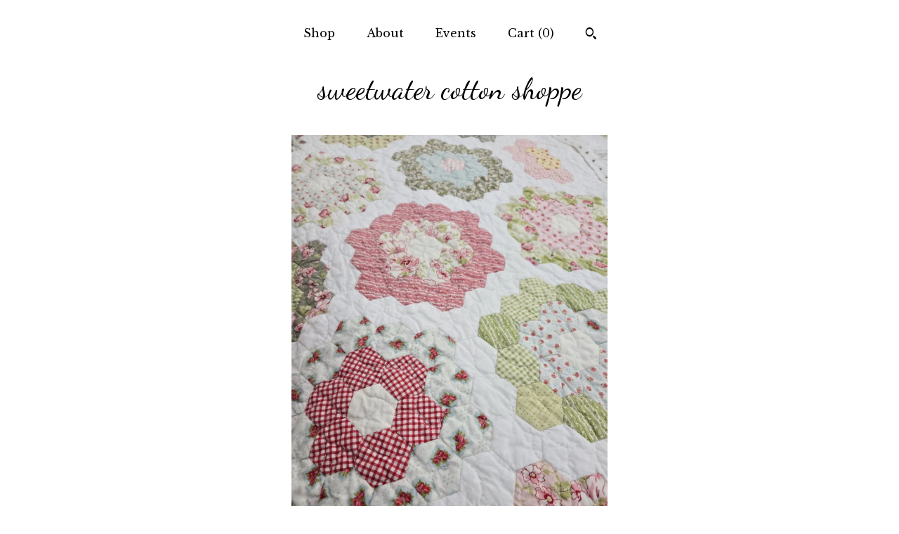

--- FILE ---
content_type: text/html; charset=UTF-8
request_url: https://www.sweetwatercottonshoppe.com/listing/116501004/hexagons-1-inch100-pieces-laser-cut
body_size: 18211
content:
<!DOCTYPE html>
<html prefix="og: http://ogp.me/ns#" lang="en">
    <head>
        <meta name="viewport" content="width=device-width, initial-scale=1, user-scalable=yes"/><meta property="content-type" content="text/html; charset=UTF-8" />
    <meta property="X-UA-Compatible" content="IE=edge" /><link rel="icon" href="https://i.etsystatic.com/6220443/r/isla/61781f/45095143/isla_75x75.45095143_ogxvomnl.jpg" type="image/x-icon" /><meta name="description" content="hexagons...1 inchThese papers are perfect for making the Grandmother's Flower Garden quilt.  Quilters pack a small kit and take them along on road trips, plane trips or even waiting rooms.I've included a few pictures of some current 1 inch hexie flowers that I'm working on.hexie1 pack has 100 paper" />

<meta property="og:url" content="https://www.sweetwatercottonshoppe.com//listing/116501004/hexagons-1-inch100-pieces-laser-cut" />
<meta property="og:type" content="product" />
<meta property="og:title" content="hexagons, 1 inch...100 pieces, laser cut" />
<meta property="og:description" content="hexagons...1 inchThese papers are perfect for making the Grandmother's Flower Garden quilt.  Quilters pack a small kit and take them along on road trips, plane trips or even waiting rooms.I've included a few pictures of some current 1 inch hexie flowers that I'm working on.hexie1 pack has 100 paper" />
<meta property="og:image" content="https://i.etsystatic.com/6220443/r/il/9d10ab/6393184967/il_fullxfull.6393184967_c123.jpg" />
<meta property="og:site_name" content="sweetwater cotton shoppe" />

<meta name="twitter:card" content="summary_large_image" />
<meta name="twitter:title" content="hexagons, 1 inch...100 pieces, laser cut" />
<meta name="twitter:description" content="hexagons...1 inchThese papers are perfect for making the Grandmother's Flower Garden quilt.  Quilters pack a small kit and take them along on road trips, plane trips or even waiting rooms.I've included a few pictures of some current 1 inch hexie flowers that I'm working on.hexie1 pack has 100 paper" />
<meta name="twitter:image" content="https://i.etsystatic.com/6220443/r/il/9d10ab/6393184967/il_fullxfull.6393184967_c123.jpg" />


    <meta name="p:domain_verify" content="3968d7fa4f8366f4b5349f6e9bf8106e"/><link rel="canonical" href="https://www.sweetwatercottonshoppe.com/listing/116501004/hexagons-1-inch100-pieces-laser-cut" /><meta name="facebook-domain-verification" content="68fcyef7pgh0vs5qvzkivwn0xydpay" /><script nonce="yHsv8Y+B573J1yP37Dbmweo3">
    !function(e){var r=e.__etsy_logging={};r.errorQueue=[],e.onerror=function(e,o,t,n,s){r.errorQueue.push([e,o,t,n,s])},r.firedEvents=[];r.perf={e:[],t:!1,MARK_MEASURE_PREFIX:"_etsy_mark_measure_",prefixMarkMeasure:function(e){return"_etsy_mark_measure_"+e}},e.PerformanceObserver&&(r.perf.o=new PerformanceObserver((function(e){r.perf.e=r.perf.e.concat(e.getEntries())})),r.perf.o.observe({entryTypes:["element","navigation","longtask","paint","mark","measure","resource","layout-shift"]}));var o=[];r.eventpipe={q:o,logEvent:function(e){o.push(e)},logEventImmediately:function(e){o.push(e)}};var t=!(Object.assign&&Object.values&&Object.fromEntries&&e.Promise&&Promise.prototype.finally&&e.NodeList&&NodeList.prototype.forEach),n=!!e.CefSharp||!!e.__pw_resume,s=!e.PerformanceObserver||!PerformanceObserver.supportedEntryTypes||0===PerformanceObserver.supportedEntryTypes.length,a=!e.navigator||!e.navigator.sendBeacon,p=t||n,u=[];t&&u.push("fp"),s&&u.push("fo"),a&&u.push("fb"),n&&u.push("fg"),r.bots={isBot:p,botCheck:u}}(window);
</script>
        <title>hexagons, 1 inch...100 pieces, laser cut</title>
    <link rel="stylesheet" href="https://www.etsy.com/ac/sasquatch/css/custom-shops/themes/mosaic/main.2ee84c9600b38b.css" type="text/css" />
        <style id="font-style-override">
    @import url(https://fonts.googleapis.com/css?family=Dancing+Script:400,700|Libre+Baskerville:400,700);

    body, .btn, button {
        font-family: 'Libre Baskerville';
    }

    h1, .h1, h2, .h2, h3, .h3, h4,
    .h4, h5, .h5, h6, .h6 {
        font-family: 'Dancing Script';
        font-weight: 700;
    }

    strong, .strong {
        font-weight: 700;
    }

    .primary-font {
        font-family: 'Dancing Script';
    }

    .secondary-font {
        font-family: 'Libre Baskerville';
    }

</style>
        <style id="theme-style-overrides"> .compact-header .nav-toggle .patty, .compact-header .nav-toggle:before, .compact-header .nav-toggle:after {  background: #000000; } .compact-header .nav-wrapper, .compact-header nav {  background: #FFFFFF; } body, .header .site-search .search {  background: #FFFFFF; } .header .site-search .search::after {  border-bottom-color: #FFFFFF; } body, a, .cart-trigger, .search-trigger, .reviews .anchor-destination {  color: #000000; } footer .heading:before {  background: #000000; } .listing-tabs .tab-selected {  border-bottom: 1px solid #FFFFFF; } strong, .shop-sections-nav-selected, .tab-triggers .tab-selected, .nav-item-selected, .nav-selected a, .eu-dispute-content a, .reviews.anchor a {  color: #ffe1e9; } .btn {  background: #ffe1e9;  border-color: #ffe1e9;  color: #000000; } .btn:hover {  background: #ffe1e9; } .listing-purchase-box .listing-title:after {  background: #000000; } .dot-indicators .slick-active button {  background: #ffe1e9;  border-color: #ffe1e9; } .dot-indicators button {  background: #000000; } .page-link.selected {  color: #ffe1e9;  font-weight: bold; } .listing-description a, .tab-content a, .shipping-locale a, .cart .cart-shipping-total a:hover {  color: #ffe1e9; } .post-divider {  background: #ffe1e9; } .post-date > * {  background: #FFFFFF; } .post-tags .post-tag {  background: #ffe1e9;  color: #000000; } .pattern-blog.post-page .related-links a, .btn-link {  background: #FFFFFF;  color: #000000; } .tab-content .eu-dispute-trigger-link {  color: #ffe1e9; } .announcement {  background: #ffe1e9;  color: #000000; } .module-event-item {  border-color: #ffe1e9; }</style>
        
    </head>
    <body class="cart-dropdown" data-nnc="3:1768516713:ef6IVI1OjATmKK7OS2AqrInDy24G:46c994d66a4f850e681e34ec8dbf4b1167fe40eff5d9463f942bb367c3aed310" itemscope itemtype="http://schema.org/LocalBusiness">
        
        <div class="content-wrapper">

    <header>
    <div class="full-header header centered-brand-nav-on-top">
        <div class="primary-nav">
            <ul class="nav">
                
<li>
    <a href="/shop" >
        Shop
    </a>
</li>
                
                
<li>
    <a href="/about" >
        About
    </a>
</li>
                
<li>
    <a href="/events" >
        Events
    </a>
</li>
                

                
                <li class="nav-cart">                
                    <a href="#" data-module="cart-trigger" class="cart-trigger">
                        Cart (<span data-ui="cart-count">0</span>)
                    </a>
                </li>
                
                    <li>
                            <div data-module="search-trigger" class="site-search">
        <button class="ss-etsy ss-search search-trigger" data-ui="search-trigger" aria-label="Search"></button>
        <form data-ui="search-bar" class="search" action="/search">
            <input name="q" type="text" placeholder="Search..." aria-label="Search">
            <input class="btn" type="submit" value="Go">
        </form>
    </div>
                    </li>
            </ul>
        </div>

        <div class="branding primary-font">

                <a href="/">
                        <div class="region region-global" data-region="global">
    <div class="module pages-module module-shop-name module-727858734832 " data-module="shop-name">
        <div class="module-inner" data-ui="module-inner">
            <span class="module-shop-name-text shop-name" data-ui="text" itemprop="name">
    sweetwater cotton shoppe
</span>
        </div>
    </div>
</div>
                </a>

        </div>
    </div>

    <div data-module="hamburger-nav" class="compact-header 
    title-only
    
            no-icon
            
        
    ">
    <div class="nav-wrapper">
        <div class="col-group">
            <div class="col-xs-12">
                <button aria-label="toggle navigation" class="nav-toggle" data-ui="toggle">
                    <div class="patty"></div>
                </button>

                <div class="cart-trigger-wrapper">
                    <button data-module="cart-trigger" class="ss-etsy ss-cart cart-trigger" aria-label="Cart">
                        <span class="cart-count" data-ui="cart-count">0</span>
                    </button>
                </div>

                <div class="branding primary-font">
                    
                     <h2 class="h2 logo"> 
                        
    <a href="/" class="logo-shop-name">
            <div class="region region-global" data-region="global">
    <div class="module pages-module module-shop-name module-727858734832 " data-module="shop-name">
        <div class="module-inner" data-ui="module-inner">
            <span class="module-shop-name-text shop-name" data-ui="text" itemprop="name">
    sweetwater cotton shoppe
</span>
        </div>
    </div>
</div>
    </a>

                     </h2> 
                    
                </div>
            </div>
        </div>
        <nav>
            <ul>
                    <li>
                        <form data-ui="search-bar" class="search" action="/search">
                            <div class="input-prepend-item">
                                <span class="ss-icon ss-search"></span>
                            </div>
                            <input name="q" type="search" aria-label="Search" placeholder="Search...">
                        </form>
                    </li>

                
<li>
    <a href="/shop" >
        Shop
    </a>
</li>
                
                
<li>
    <a href="/about" >
        About
    </a>
</li>
                
<li>
    <a href="/events" >
        Events
    </a>
</li>
                

                
                    
<li>
    <a href="/contact-us" >
        Contact Us
    </a>
</li>            </ul>
        </nav>
    </div>

    <div class="blocker" data-ui="toggle"></div>
</div>
</header>
    <div class="col-group">
        <div class="col-xs-12 col-md-6 col-centered">
                <div data-ui="gallery" data-module="listing-carousel" class="listing-carousel dot-indicators">
        <div data-ui="slides" class="listing-carousel-slides">
                <div data-ui="slide" class="listing-image">
                    <img data-ui="image" class="zoom-image  clickable " src="https://i.etsystatic.com/6220443/r/il/9d10ab/6393184967/il_fullxfull.6393184967_c123.jpg" width="1303" height="1738" />
                </div>
                <div data-ui="slide" class="listing-image">
                    <img data-ui="image" class="zoom-image  clickable " src="https://i.etsystatic.com/6220443/r/il/3e7306/849860838/il_fullxfull.849860838_dbcu.jpg" width="570" height="417" />
                </div>
                <div data-ui="slide" class="listing-image">
                    <img data-ui="image" class="zoom-image  clickable " src="https://i.etsystatic.com/6220443/r/il/8bf5c6/6344964934/il_fullxfull.6344964934_rxyg.jpg" width="3000" height="2250" />
                </div>
        </div>

        <div class="carousel-controls">
            <a href="#" aria-label="show previous listing image" data-ui="prev-arrow" class="ss-icon ss-navigateleft prev-arrow"></a>
            <span data-ui="carousel-dots" class="dots"></span>
            <a href="#" aria-label="show next listing image" data-ui="next-arrow" class="ss-icon ss-navigateright next-arrow"></a>
        </div>
    </div>
        </div>
        <div class="col-xs-12 col-md-8 col-centered">
            <div class="listing-purchase-box mb-xs-6" data-module="listing-purchase-box">
    <h1 class="listing-title">
    hexagons, 1 inch...100 pieces, laser cut
</h1><p class="listing-price">
    <span>
                <span data-ui="base-price">$5.00</span>

    </span>
</p>

    <img height="1" width="1" id="fb-view-content" data-title="hexagons, 1 inch...100 pieces, laser cut" style="display:none" src="https://www.facebook.com/tr?id=&amp;ev=ViewContent&amp;cd[currency]=USD&amp;cd[value]=5.00&amp;cd[content_name]=hexagons, 1 inch...100 pieces, laser cut"/>
                <div class="shipping-locale" data-module="shipping-trigger">
        <div class="shipping-locale-details " data-ui="shipping-locale-details">
            <span>Shipping to </span>
            <a href="#" data-ui="shipping-country">United States</a>:
            <span data-ui="free-shipping" class="hidden">Free</span>
            <span data-ui="shipping-cost">$5.99</span>
        </div>

    </div>
        <form data-ui="form">
    <div data-ui="variation-selects">
        <div class="custom-select" data-variation-select data-ui="custom-select" data-selected-prefix="hexie/template: " data-error-text="Please select an option">
    <div class="custom-select-label"><br></div>
    <div class="caret"></div>

    <select name="listing_variation_id">
        <option value="" selected>
            hexie/template
        </option>
        <option value="3622601674">
            5 packs ($25.00)
        </option>
        <option value="774551177">
            1 pack ($5.00)
        </option>
        <option value="1567716310">
            1 acrylic template ($8.00)
        </option>
        <option value="755770688">
            1 pack with template ($13.00)
        </option>
        <option value="755770690">
            2 packs ($10.00)
        </option>
        <option value="755770692">
            2 packs with tem ($18.00)
        </option>
        <option value="774551179">
            3 packs ($15.00)
        </option>
        <option value="774551181">
            3 packs with tem ($23.00)
        </option>
    </select>
</div>

<input name="quantity" type="hidden" value="1" />

<input name="offeringId" type="hidden" value="" />
    </div>


    <div class="error-message hidden" data-ui="error-message" data-cart-error-msg="There was a cart error." data-multiple-errors-msg="Please select from the available options" data-generic-error="There was an error changing your options. Please try again in a few minutes." data-zero-inventory-error-msg="Sorry, this item has sold."></div>


    <input type="hidden" name="quantity" value="1" />

    <div class="actions">
        <button type="submit" class="btn btn-primary"
                              data-ui="submit-button">
            <span data-ui="loading-indicator" class="spinner spinner-submit">
                <span>Loading</span>
            </span>

            <span>
                Add to cart
            </span>
        </button>
    </div>

    <input name="listingId" type="hidden" value="116501004" />
</form>

        <div class="reviews anchor">
        <a href="#reviews-module" data-ui="reviews-anchor" class="anchor-flex">
            <div class="stars" itemprop="aggregateRating" itemscope itemtype="http://schema.org/AggregateRating">
    <span itemprop="ratingValue">
        <div data-rating="1" class="rating lit">
            <span class="ss-star"></span>
        </div>
        <div data-rating="2" class="rating lit">
            <span class="ss-star"></span>
        </div>
        <div data-rating="3" class="rating lit">
            <span class="ss-star"></span>
        </div>
        <div data-rating="4" class="rating lit">

            <span class="ss-star"></span>
        </div>
        <div data-rating="5" class="rating lit">
            <span class="ss-star"></span>
        </div>
    </span>
</div>
            <h3 class="heading">(33)</h3>
        </a>
    </div>
</div>
                <div data-module="share" class="listing-share">
        <ul>
                <li>
                    <a href="#" aria-label="social media share for  facebook" data-url="//www.facebook.com/sharer.php?&u=https%3A%2F%2Fwww.sweetwatercottonshoppe.com%2F%2Flisting%2F116501004%2Fhexagons-1-inch100-pieces-laser-cut&t=hexagons%2C+1+inch...100+pieces%2C+laser+cut" data-ui="share-link" data-popup-height="400" data-popup-width="600">
                        <span class="ss-icon ss-facebook" ></span>
                    </a>
                </li>
                <li>
                    <a href="#" aria-label="social media share for  twitter" data-url="//twitter.com/intent/tweet?status=hexagons%2C+1+inch...100+pieces%2C+laser+cut+https%3A%2F%2Fwww.sweetwatercottonshoppe.com%2F%2Flisting%2F116501004%2Fhexagons-1-inch100-pieces-laser-cut" data-ui="share-link" data-popup-height="400" data-popup-width="600">
                        <span class="ss-icon ss-twitter" ></span>
                    </a>
                </li>
                <li>
                    <a href="#" aria-label="social media share for  pinterest" data-url="//www.pinterest.com/pin/create/button/?url=https%3A%2F%2Fwww.sweetwatercottonshoppe.com%2F%2Flisting%2F116501004%2Fhexagons-1-inch100-pieces-laser-cut&media=https%3A%2F%2Fi.etsystatic.com%2F6220443%2Fr%2Fil%2F9d10ab%2F6393184967%2Fil_fullxfull.6393184967_c123.jpg&description=hexagons%2C+1+inch...100+pieces%2C+laser+cut" data-ui="share-link" data-popup-height="600" data-popup-width="800">
                        <span class="ss-icon ss-pinterest" ></span>
                    </a>
                </li>
                <li>
                    <a href="#" data-module="convo-trigger" data-convo-trigger-location="purchase-box" class="" >
    Ask a question
</a>
                </li>
        </ul>
    </div>
                <div data-module="tabs" class="listing-tabs">
        <div class="col-wrapper">
            <div class="col-sm-12 col-md-4">
                <ul class="tab-triggers">
                    <li>
                        <a href="#" data-ui="tab-trigger" class="tab-selected">
                            Details
                            <span class="ss-icon ss-navigateright"></span>
                        </a>
                    </li>
                    <li>
                        <a href="#" data-ui="tab-trigger">
                            Shipping &amp; Policies
                            <span class="ss-icon ss-navigateright"></span>
                        </a>
                    </li>
                </ul>
            </div>
            <div class="col-sm-12 col-md-8">
                <div class="tab-contents">
                    <div data-ui="tab-content" class="tab-content">
                            <div data-module="listing-description">
        <p>
            hexagons...1 inch<br><br>These papers are perfect for making the Grandmother&#39;s Flower Garden quilt.  Quilters pack a small kit and take them along on road trips, plane trips or even waiting rooms.<br><br>I&#39;ve included a few pictures of some current 1 inch hexie flowers that I&#39;m working on.<br><br><br>hexie<br>1 pack has 100 papers<br><br>template<br>Acrylic template has a 3/8 inch seam allowance and a windowed center for ease when fussy cutting.<br><br><br>************<br><br>interested in the acrylic template?<br>decide how many packs of 100 papers you&#39;d like then choose that pack amount&quot;with tem(plate)&quot;<br><br>*************<br><br><br>***be aware...if you are purchasing options that do not  say &quot;with tem(plate)&quot; you are receiving papers ONLY.***<br><br>If you have any questions please convo me.<br><br>Thanks for stopping by sweetgirlstudio...enjoy!
        </p>
    </div>
                    </div>

                    <div data-ui="tab-content" class="tab-content tab-content-hidden">
                            <div class="structured-policy-page">
    <div class="structured-policies">
                <div class="structured-policy-section">
            <h3>Shipping from United States</h3>

<h4>Processing time</h4>
    <p>1-3 business days</p>

    <h4>Estimated shipping times</h4>

    <ul class="estimate-list">
                <li>
                    Australia : 3 - 5 business days
                </li>
                <li>
                    Canada : 3 - 5 business days
                </li>
                <li>
                    North America : 3 - 5 business days
                </li>
                <li>
                    Europe : 3 - 5 business days
                </li>
                <li>
                    Australia, New Zealand and Oceania : 3 - 5 business days
                </li>
                <li>
                    Asia Pacific : 3 - 5 business days
                </li>
                <li>
                    Latin America and the Caribbean : 3 - 5 business days
                </li>
                <li>
                    North Africa and the Middle East : 3 - 5 business days
                </li>
                <li>
                    Sub-Saharan Africa : 3 - 5 business days
                </li>
    </ul>
    <p>I'll do my best to meet these shipping estimates, but can't guarantee them. Actual delivery time will depend on the shipping method you choose.</p>

    <h4>Customs and import taxes</h4>
    <p>Buyers are responsible for any customs and import taxes that may apply. I'm not responsible for delays due to customs.</p>
</div>
        <div class="structured-policy-section">
    <h3>Payment Options</h3>
    <div class="b pb-xs-2 secure-options no-subheader">
        <span class="ss-etsy secure-lock ss-lock pr-xs-1"></span>Secure options
    </div>
    <ul class="payment-types">
        <li class="dc-icon-list">
            <span class="dc-payment-icon pi-visa"></span>
        </li>
        <li class="dc-icon-list">
            <span class="dc-payment-icon pi-mastercard"></span>
        </li>
        <li class="dc-icon-list">
            <span class="dc-payment-icon pi-amex"></span>
        </li>
        <li class="dc-icon-list">
            <span class="dc-payment-icon pi-discover"></span>
        </li>
        <li class="dc-icon-list">
            <span class="dc-payment-icon pi-paypal"></span>
        </li>
        <li class="dc-icon-list">
            <span class="dc-payment-icon pi-apple-pay"></span>
        </li>
        <li class="dc-icon-list">
            <span class="dc-payment-icon pi-sofort"></span>
        </li>
        <li class="dc-icon-list">
            <span class="dc-payment-icon pi-ideal"></span>
        </li>
        <li class="dc-icon-list text-gray-lighter text-smaller">
            <span class="dc-payment-icon pi-giftcard mr-xs-1"></span> <span class="text-smaller">Accepts Etsy gift cards </span>
        </li>
</ul>
</div>        <div class="structured-policy-section">
    <h3>Returns & Exchanges</h3>


        <h4>I gladly accept returns and exchanges</h4>
        <p>Just contact me within: 3 days of delivery</p>

        <p>Ship items back to me within: 7 days of delivery</p>


    <h4>I don't accept cancellations</h4>
    <p>But please contact me if you have any problems with your order.</p>

            <h4>The following items can't be returned or exchanged</h4>
            <p>Because of the nature of these items, unless they arrive damaged or defective, I can't accept returns for:</p>
            <ul class="bullet-points">
                        <li>Custom or personalized orders</li>
                        <li>Digital downloads</li>
                        <li>Items on sale</li>
            </ul>


</div>
        <div class="structured-policy-section">
    <h3>Privacy policy</h3>
    <p class="no-subheader">Information Collection<br />
<br />
To fulfill your order, certain information is required (which you authorized Etsy to provide to me), such as your name, email address, postal address, payment information (I cannot see card information), and the details of the product that you’re ordering. <br />
<br />
.<br />
<br />
I rely on a number of legal bases to collect, use, and share your information, including:<br />
<br />
*specific information is needed to fulfil your order, to settle any disputes, to provide customer support, and ensure delivery.<br />
At this time I do not have a newsletter/mailing list, so would not ask for consent to place you on it.<br />
<br />
*if necessary to comply with a legal obligation or court order or in connection with a legal claim.<br />
<br />
*providing and improving my services. <br />
<br />
*to comply with the Etsy Seller Policy and Terms of Use.<br />
<br />
<br />
Personal information will only be used to contact buyer in regards to order, ship order, follow-up to ensure delivery, settle any dispute, and/or tax purposes.<br />
<br />
.<br />
<br />
Information Sharing<br />
<br />
Etsy...to fulfil purchase.<br />
<br />
USPS...to ship item(s).<br />
<br />
Compliance with any and all laws.<br />
<br />
.<br />
<br />
Data Retention<br />
<br />
*Personal information will be retained to fulfill order.<br />
<br />
*Resolve any legal disputes<br />
<br />
*Tax purposes<br />
<br />
*Data will be held for up to 4 years.</p>
    <ul class="bullet-points">
    </ul>
</div>
            <div class="structured-policy-section structured-faqs">
        <h3>Frequently Asked Questions</h3>
                    <h4>Custom and personalized orders</h4>
                    <p>yes...we do! please read on for specifics<br />
<br />
-custom orders are non-returnable.<br />
<br />
-single fat quarters are $5 in-store so that will carry over to any fat quarters cut for a custom order.<br />
<br />
-please intend to purchase the custom order...we spend enormous amounts of time curating bundles and kits...if you are still on the fence take a beat and come back tomorrow when you are fresh-eyed and ready then reach out to us to pull a custom order.<br />
<br />
-please realize we have a storefront as well. some days we have retreaters, shop hops, or shop events that keep us from pulling and curating for you...please know...i haven't forgotten about you!</p>
                    <h4>shipping?</h4>
                    <p>shipping is via USPS ground advantage or priority.</p>
                    <h4>returns?</h4>
                    <p>in the event that a return has been agreed upon.<br />
if item(s) have been shipped, please return item(s) in original condition. this means that item should be able to be resellable without having to replace any part of it. <br />
Example...bundle is tied with ribbon and tag...it should be returned with ribbon and tag. <br />
refund will be for the price of the item(s) only (-a 25% restocking fee)...shipping will not be refunded.</p>
                    <h4>delayed or lost package?</h4>
                    <p>we cannot be held responsible for delayed, lost, stolen packages.  please check with your local post office first...they may have it.<br />
if the item has insurance i can put in a claim, and we can go from there.<br />
if there is a delivery issue...please contact Your Local Post Office.</p>
                    <h4>item availability?</h4>
                    <p>please keep in mind...we have a storefront...so we may have more or on occasion less than what you purchased.<br />
if we have more...it may be relisted immediately.<br />
if we have less...i will contact you via convo to see how you wish to proceed. if i do not hear back on or before the ship date, i will put through a cancelation.</p>
                    <h4>free shipping?</h4>
                    <p>in order to remain fair to our instore customers (some of which travel a distance to visit us)...we do not offer free shipping to our online customers.</p>
                    <h4>coupon codes, sales, discounts?</h4>
                    <p>as a rule we do not offer coupon codes, run sales, or have a quantity discount.<br />
(we run a cyber weekend sale...and have ran flash sales.)</p>
                    <h4>international shipping?</h4>
                    <p>international shipping is expensive and varies by country and weight of item(s) ordered. i have set shipping high to cover everyone. shipping overage will be refunded after item(s) have shipped.<br />
be aware...items will be shipped with tracking and possibly insurance just in case an item is lost in transit. if you opt to ship without we cannot be held responsible for lost packages.</p>
                    <h4>epp papers and acrylic templates?</h4>
                    <p>please be aware when purchasing papers and templates...that the template is only included in options that have the pack amount followed by a reference to the template...whether "+tem", "/tem", "+acrylic", etc.</p>
                    <h4>cannot download pdf</h4>
                    <p>please convo me if you are having issues with your PDF (i do not always see reviews...so they are not the best way to contact me). <br />
--pdfs cannot be downloaded to a mobile device<br />
--find the order that contains the pdfs then to the right there will be a "download files" button<br />
--if you are still unable to download...please convo me</p>
    </div>
    </div>
</div>
                    </div>
                </div>
            </div>
        </div>
    </div>
            <div data-module="reviews" class="reviews"
     data-offset="0" data-limit="5" data-shop-id="6220443" data-listing-id="116501004">
    <div class="review-header">
        <a class="anchor-destination" name="reviews-module">
            <h3 class="heading">Reviews (33)</h3>
        </a>
        <div class="review-average">
            <h3 class="heading">Average:</h3>
            <div class="stars" itemprop="aggregateRating" itemscope itemtype="http://schema.org/AggregateRating">
    <span itemprop="ratingValue">
        <div data-rating="1" class="rating lit">
            <span class="ss-star"></span>
        </div>
        <div data-rating="2" class="rating lit">
            <span class="ss-star"></span>
        </div>
        <div data-rating="3" class="rating lit">
            <span class="ss-star"></span>
        </div>
        <div data-rating="4" class="rating lit">

            <span class="ss-star"></span>
        </div>
        <div data-rating="5" class="rating lit">
            <span class="ss-star"></span>
        </div>
    </span>
</div>
        </div>
    </div>
    <div data-ui="review-list">
        <div  itemprop="review" itemscope itemtype="http://schema.org/Review" class="review" data-ui="review">
    <div class="col-group col-flush">
        <div class="col-xs-5 align-left">
            <div class="stars">
                <span itemprop="ratingValue">
                    <div data-rating="1" class="rating lit">
                        <span class="ss-star" title="Disappointed"></span>
                    </div>
                    <div data-rating="2" class="rating lit">
                        <span class="ss-star" title="Not a fan"></span>
                    </div>
                    <div data-rating="3" class="rating lit">
                        <span class="ss-star" title="It's okay"></span>
                    </div>
                    <div data-rating="4" class="rating lit">

                        <span class="ss-star" title="Like it"></span>
                    </div>
                    <div data-rating="5" class="rating lit">
                        <span class="ss-star" title="Love it"></span>
                    </div>
                </span>
            </div>
        </div>
        <div class="col-xs-7 align-right">
            <div itemprop="datePublished" content="">
                <p class="date"> Oct 8, 2025 </p>
            </div>
        </div>
    </div>
    <div class="appreciation-photo">
        <p itemprop="reviewBody" class="review-text">High quality and exactly what I wanted</p>
    </div>
    <div class="byline">
        <img src="https://i.etsystatic.com/site-assets/images/avatars/default_avatar.png?width=75" width="25" height="25" class="avatar-img" />
        <p itemprop="author" class="reviewer-name">Cindy Cecil</p>
    </div>
    <br/>
</div>
<div  itemprop="review" itemscope itemtype="http://schema.org/Review" class="review" data-ui="review">
    <div class="col-group col-flush">
        <div class="col-xs-5 align-left">
            <div class="stars">
                <span itemprop="ratingValue">
                    <div data-rating="1" class="rating lit">
                        <span class="ss-star" title="Disappointed"></span>
                    </div>
                    <div data-rating="2" class="rating lit">
                        <span class="ss-star" title="Not a fan"></span>
                    </div>
                    <div data-rating="3" class="rating lit">
                        <span class="ss-star" title="It's okay"></span>
                    </div>
                    <div data-rating="4" class="rating lit">

                        <span class="ss-star" title="Like it"></span>
                    </div>
                    <div data-rating="5" class="rating nolit">
                        <span class="ss-star" title="Love it"></span>
                    </div>
                </span>
            </div>
        </div>
        <div class="col-xs-7 align-right">
            <div itemprop="datePublished" content="">
                <p class="date"> Jul 22, 2025 </p>
            </div>
        </div>
    </div>
    <div class="appreciation-photo">
        <p itemprop="reviewBody" class="review-text">Beautiful fabric in easy-to-use shapes.</p>
    </div>
    <div class="byline">
        <img src="https://i.etsystatic.com/site-assets/images/avatars/default_avatar.png?width=75" width="25" height="25" class="avatar-img" />
        <p itemprop="author" class="reviewer-name">Elisa Rita Tischer</p>
    </div>
    <br/>
</div>
<div  itemprop="review" itemscope itemtype="http://schema.org/Review" class="review" data-ui="review">
    <div class="col-group col-flush">
        <div class="col-xs-5 align-left">
            <div class="stars">
                <span itemprop="ratingValue">
                    <div data-rating="1" class="rating lit">
                        <span class="ss-star" title="Disappointed"></span>
                    </div>
                    <div data-rating="2" class="rating lit">
                        <span class="ss-star" title="Not a fan"></span>
                    </div>
                    <div data-rating="3" class="rating lit">
                        <span class="ss-star" title="It's okay"></span>
                    </div>
                    <div data-rating="4" class="rating lit">

                        <span class="ss-star" title="Like it"></span>
                    </div>
                    <div data-rating="5" class="rating lit">
                        <span class="ss-star" title="Love it"></span>
                    </div>
                </span>
            </div>
        </div>
        <div class="col-xs-7 align-right">
            <div itemprop="datePublished" content="">
                <p class="date"> Jul 17, 2025 </p>
            </div>
        </div>
    </div>
    <div class="appreciation-photo">
        <p itemprop="reviewBody" class="review-text">A good product at a good price.</p>
    </div>
    <div class="byline">
        <img src="https://i.etsystatic.com/site-assets/images/avatars/default_avatar.png?width=75" width="25" height="25" class="avatar-img" />
        <p itemprop="author" class="reviewer-name">Elisa Rita Tischer</p>
    </div>
    <br/>
</div>
<div  itemprop="review" itemscope itemtype="http://schema.org/Review" class="review" data-ui="review">
    <div class="col-group col-flush">
        <div class="col-xs-5 align-left">
            <div class="stars">
                <span itemprop="ratingValue">
                    <div data-rating="1" class="rating lit">
                        <span class="ss-star" title="Disappointed"></span>
                    </div>
                    <div data-rating="2" class="rating lit">
                        <span class="ss-star" title="Not a fan"></span>
                    </div>
                    <div data-rating="3" class="rating lit">
                        <span class="ss-star" title="It's okay"></span>
                    </div>
                    <div data-rating="4" class="rating lit">

                        <span class="ss-star" title="Like it"></span>
                    </div>
                    <div data-rating="5" class="rating lit">
                        <span class="ss-star" title="Love it"></span>
                    </div>
                </span>
            </div>
        </div>
        <div class="col-xs-7 align-right">
            <div itemprop="datePublished" content="">
                <p class="date"> Aug 5, 2023 </p>
            </div>
        </div>
    </div>
    <div class="appreciation-photo">
        <p itemprop="reviewBody" class="review-text">Love those hexies!!!  The bonus for me is finding the template.  Going to have fun with that!!
Thanks again for the prompt shipping of my order.</p>
    </div>
    <div class="byline">
        <img src="https://i.etsystatic.com/site-assets/images/avatars/default_avatar.png?width=75" width="25" height="25" class="avatar-img" />
        <p itemprop="author" class="reviewer-name">Barbara</p>
    </div>
    <br/>
</div>
<div  itemprop="review" itemscope itemtype="http://schema.org/Review" class="review" data-ui="review">
    <div class="col-group col-flush">
        <div class="col-xs-5 align-left">
            <div class="stars">
                <span itemprop="ratingValue">
                    <div data-rating="1" class="rating lit">
                        <span class="ss-star" title="Disappointed"></span>
                    </div>
                    <div data-rating="2" class="rating lit">
                        <span class="ss-star" title="Not a fan"></span>
                    </div>
                    <div data-rating="3" class="rating lit">
                        <span class="ss-star" title="It's okay"></span>
                    </div>
                    <div data-rating="4" class="rating lit">

                        <span class="ss-star" title="Like it"></span>
                    </div>
                    <div data-rating="5" class="rating lit">
                        <span class="ss-star" title="Love it"></span>
                    </div>
                </span>
            </div>
        </div>
        <div class="col-xs-7 align-right">
            <div itemprop="datePublished" content="">
                <p class="date"> Jul 31, 2023 </p>
            </div>
        </div>
    </div>
    <div class="appreciation-photo">
        <p itemprop="reviewBody" class="review-text"></p>
    </div>
    <div class="byline">
        <img src="https://i.etsystatic.com/iusa/876138/78042662/iusa_75x75.78042662_kggl.jpg?version=0" width="25" height="25" class="avatar-img" />
        <p itemprop="author" class="reviewer-name">Donna</p>
    </div>
    <br/>
</div>
    </div>
        <a href="#reviews-module"><button aria-label="Prev" data-ui="prev-arrow" class="ss-icon ss-navigateleft prev-arrow btn-link disabled"></button></a>
        <a href="#reviews-module"><button aria-label="Next" data-ui="next-arrow" class="ss-icon ss-navigateright next-arrow btn-link"></button></a>
</div>
        </div>
    </div>

</div>

<footer data-module="footer" class="without-email-form">
        
    <div class="content-wrapper">
        <div class="col-group">
            <div class="col-xs-12 col-md-4">
                <div class="footer-section">
                    <h3 class="heading">
                        Navigate
                    </h3>
                    <nav>
                        <ul>
                            
<li>
    <a href="/shop" >
        Shop
    </a>
</li>
                            
                            
<li>
    <a href="/about" >
        About
    </a>
</li>
                            
<li>
    <a href="/events" >
        Events
    </a>
</li>
                            
                            
<li>
    <a href="/policy" >
        Shipping and Policies
    </a>
</li>
                            
<li>
    <a href="/contact-us" >
        Contact Us
    </a>
</li>
                            
                        </ul>
                    </nav>
                </div>
            </div>

            <div class="col-xs-12 col-md-4">
                <div class="footer-section">
                        <h3 class="heading">
                            Elsewhere
                        </h3>
                        <nav>
                            <ul>
                                    <li>
                                        <a href="http://sweetgirlstudio.wordpress.com/" target="_blank">
                                            Shop Blog
                                        </a>
                                    </li>
                                    <li>
                                        <a href="http://facebook.com/sweetgirlstudio/" target="_blank">
                                            Facebook
                                        </a>
                                    </li>
                                    <li>
                                        <a href="http://instagram.com/sweetgirlstudio" target="_blank">
                                            Instagram
                                        </a>
                                    </li>
                                    <li>
                                        <a href="http://pinterest.com/sweetgirlstudio" target="_blank">
                                            Pinterest
                                        </a>
                                    </li>
                                    <li>
                                        <a href="http://twitter.com/sweetgirlstudio" target="_blank">
                                            Twitter
                                        </a>
                                    </li>
                            </ul>
                        </nav>
                </div>
            </div>

            <div class="col-xs-12 col-md-4">
                <div class="footer-section footer-fine-print">
                        <h3 class="heading">
                            Fine Print
                        </h3>
                        <ul>
                            <li>
                                All rights reserved
                            </li>
                            <li class="break-long">
                                &copy; 2026 sweetwater cotton shoppe
                            </li>
                            <li class="footer-powered">
                                <a href="https://www.etsy.com/pattern?ref=sweetgirlstudio-pwrdby" target="_blank" data-no-preview-hijack>
    Powered by Etsy
</a>
                            </li>
                        </ul>
                    </div>
                </div>
            </div>
        </div>
    </div>
</footer>

    <div data-module="cart" class="cart" role="dialog">
        <div class="store-cart-container" data-ui="cart-box" tabindex="0">
            <div class="store-cart-box">
                <div class="cart-header">
                        <span class="item-count">0 items in your cart</span>
                    <button class="close-cart" data-ui="close-cart" aria-label="Close">Close</button>
                    <button class="close-cart-x-button" data-ui="close-cart" aria-label="Close"> <span class="close-cart-x-icon"></span> </button>
                </div>

                <div class="cart-content clearfix" data-ui="cart-content">
                        <div class="cart-empty">
                            <h3>Keep shopping! :)</h3>
                        </div>
                </div>

            </div>
        </div>
    </div>
 <div class="impressum-form-container">
    <div class="impressum impressum-form" data-ui="impressum">
        <div class="inner-container">
            <div class="impressum-header">
                <h3>Legal imprint</h3>
                <div class="impressum-content" data-ui="impressum-content"></div>
            </div>
             <div class="impressum-close-btn form-button-container">
                <button class="btn" data-ui="impressum-close-btn">
                    <span class="btn-text">Close</span>
                </button>
            </div>
        </div>
    </div>
</div>
    <div data-ui="zoom" data-module="zoom" class="zoom-listing-carousel dot-indicators">
        <div data-ui="zoom-flag" class="zoom-flag"></div>
        <div class="zoom-share">
            <div data-module="share">
                <span class="share-text"> Share </span>
                    <a class="ss-icon" aria-label="social media share for  facebook" data-url="//www.facebook.com/sharer.php?&u=https%3A%2F%2Fwww.sweetwatercottonshoppe.com%2F%2Flisting%2F116501004%2Fhexagons-1-inch100-pieces-laser-cut&t=hexagons%2C+1+inch...100+pieces%2C+laser+cut" target="_blank" data-ui="share-link" data-popup-height="400" data-popup-width="600">
                        <span class="ss-icon ss-facebook"></span>
                    </a>
                    <a class="ss-icon" aria-label="social media share for  twitter" data-url="//twitter.com/intent/tweet?status=hexagons%2C+1+inch...100+pieces%2C+laser+cut+https%3A%2F%2Fwww.sweetwatercottonshoppe.com%2F%2Flisting%2F116501004%2Fhexagons-1-inch100-pieces-laser-cut" target="_blank" data-ui="share-link" data-popup-height="400" data-popup-width="600">
                        <span class="ss-icon ss-twitter"></span>
                    </a>
                    <a class="ss-icon" aria-label="social media share for  pinterest" data-url="//www.pinterest.com/pin/create/button/?url=https%3A%2F%2Fwww.sweetwatercottonshoppe.com%2F%2Flisting%2F116501004%2Fhexagons-1-inch100-pieces-laser-cut&media=https%3A%2F%2Fi.etsystatic.com%2F6220443%2Fr%2Fil%2F9d10ab%2F6393184967%2Fil_fullxfull.6393184967_c123.jpg&description=hexagons%2C+1+inch...100+pieces%2C+laser+cut" target="_blank" data-ui="share-link" data-popup-height="600" data-popup-width="800">
                        <span class="ss-icon ss-pinterest"></span>
                    </a>
            </div>
        </div>
        <div data-ui="slides" class="listing-carousel-slides"></div>

        <div data-ui="prev-arrow" class="prev-arrow-radius click-radius">
            <button href="#" aria-label="show previous listing image" class="ss-icon ss-navigateleft prev arrow zoom-icon"></button>
        </div>
        <div data-ui="next-arrow" class="next-arrow-radius click-radius">
            <button href="#" aria-label="show next listing image" class="ss-icon ss-navigateright next arrow zoom-icon"></button>
        </div>
        <span data-ui="carousel-dots" class="dots"></span>
    </div>

<div class="shipping-form-container hidden" data-ui="shipping-modal">
    <div class="shipping-form-overlay" data-ui="shipping-form-overlay"></div>
    <div class="shipping-form">
        <div class="shipping-form-header">
            <span class="shipping-form-title">Get Shipping Cost</span>
            <button class="shipping-form-close" data-ui="close-shipping-form">Close</button>
        </div>
        <form data-ui="shipping-calculator-form">
    <div class="shipping-form-content">
        <div class="error hidden" data-ui="shipping-problem" >
            <p>There was a problem calculating your shipping. Please try again.</p>
        </div>
        <div class="custom-select shipping-calculator-custom-select" data-ui="custom-select">
            <div class="custom-select-label">Choose Country</div>
            <div class="caret"></div>
            <select aria-label=Choose Country name="country_id" data-ui="shipping-country">
                <option disabled selected>Choose Country</option>
                <option disabled>----------</option>
                    <option value="AU">Australia</option>
                    <option value="NZ">New Zealand</option>
                    <option value="US"selected>United States</option>
            </select>
        </div>
        <div class="postal-code-container hidden" data-ui="shipping-postal-code-container">
            <label>Zip or Postal Code</label>
            <div class="error hidden" data-ui="postal-code-error" >
                <p>Please Enter a Valid Zip or Postal Code</p>
            </div>
            <input name="postal_code" class="postal-code-input" type="text" data-ui="shipping-postal-code" />
        </div>
            <input name="listing_id" type="hidden" value="116501004" data-ui="listing-id"/>
    </div>
    <div class="shipping-form-footer">
        <div class="shipping-form-button-container">
            <button class="btn btn-primary" data-ui="submit-button">
                <span class="btn-text">Update</span>
            </button>
        </div>
    </div>
</form>
    </div>
</div>
        
        <script nonce="yHsv8Y+B573J1yP37Dbmweo3">
    window.Etsy = window.Etsy || {};
    window.Etsy.Context = {"page_guid":"1015a61ac964.a3bd2b6eef3c33b9e807.00","clientlogger":{"is_enabled":true,"endpoint":"\/clientlog","logs_per_page":6,"id":"EuMrC51GwhQyghqnfNHlejRREj68","digest":"e63622ad1b49898b58c79a37bc8ac1bec445b5ee","enabled_features":["info","warn","error","basic","uncaught"]}};
</script>

<script nonce="yHsv8Y+B573J1yP37Dbmweo3">
    __webpack_public_path__ = "https://www.etsy.com/ac/evergreenVendor/js/en-US/"
</script>
    <script src="https://www.etsy.com/ac/evergreenVendor/js/en-US/vendor_bundle.1e397356b19ae5cf6c49.js" nonce="yHsv8Y+B573J1yP37Dbmweo3" defer></script>
    <script src="https://www.etsy.com/paula/v3/polyfill.min.js?etsy-v=v5&flags=gated&features=AbortController%2CDOMTokenList.prototype.@@iterator%2CDOMTokenList.prototype.forEach%2CIntersectionObserver%2CIntersectionObserverEntry%2CNodeList.prototype.@@iterator%2CNodeList.prototype.forEach%2CObject.preventExtensions%2CString.prototype.anchor%2CString.raw%2Cdefault%2Ces2015%2Ces2016%2Ces2017%2Ces2018%2Ces2019%2Ces2020%2Ces2021%2Ces2022%2Cfetch%2CgetComputedStyle%2CmatchMedia%2Cperformance.now" nonce="yHsv8Y+B573J1yP37Dbmweo3" defer></script>
    <script src="https://www.etsy.com/ac/evergreenVendor/js/en-US/custom-shops/themes/mosaic/main.5e61b1f457d4457d4061.js" nonce="yHsv8Y+B573J1yP37Dbmweo3" defer></script>
        <script type='text/javascript' nonce='yHsv8Y+B573J1yP37Dbmweo3'>
    window.__etsy_logging=window.__etsy_logging||{perf:{}};window.__etsy_logging.url="\/\/www.etsy.com\/bcn\/beacon";window.__etsy_logging.defaults={"ab":{"xplat.runtime_config_service.ramp":["on","x","b4354c"],"custom_shops.buyer.SSL_base_redirect":["on","x","6b51d2"],"custom_shops.domains.multiple_connected_support":["on","x","ffc63f"],"osx.swedish_language":["off","x","4424ac"],"custom_shops.ssl_enabled":["on","x","74c2fc"],"custom_shops.language_translation_control":["on","x","211770"],"custom_shops.sellers.dashboard.pages":["on","x","12e2b2"],"iat.mt.de":["ineligible","e","6fe2bd"],"iat.mt.fr":["ineligible","e","781db2"],"made_for_cats.persotools.personalization_charging_cart":["off","x","74ea89"],"checkout.price_decreased_in_cart_message":["on","x","9e7469"],"checkout\/covid_shipping_restrictions":["ineligible","e","153e2d"],"checkout.memoize_purchase_state_verifier_error":["on","x","164c8f"],"checkout.use_memoized_purchase_state_data_to_verify_listing_restoration":["on","x","7aef85"],"checkout.split_shop_and_listing_cart_purchase_state_verification":["off","x","3cc63a"],"fulfillment_platform.country_to_country_multi_edd.web":["on","x","545db4"],"fulfillment_platform.country_to_country_multi_edd.boe":["ineligible","e","4b02c5"],"fulfillment_platform.usps_pm_faster_ga_experiment.web":["on","x","498eec"],"fulfillment_platform.usps_pm_faster_ga_experiment.mobile":["ineligible","e","20f21b"],"fulfillment_ml.ml_predicted_acceptance_scan.uk.operational":["on","x","74db8e"],"fulfillment_ml.ml_predicted_acceptance_scan.uk.experiment_web":["prod","x","9a5255"],"fulfillment_ml.ml_predicted_acceptance_scan.uk.experiment_mobile":["ineligible","e","865516"],"fulfillment_ml.ml_predicted_acceptance_scan.germany.operational":["off","x","4528ab"],"fulfillment_ml.ml_predicted_acceptance_scan.germany.experiment_web":["off","x","cac266"],"fulfillment_ml.ml_predicted_acceptance_scan.germany.experiment_mobile":["ineligible","e","9a29ab"],"fulfillment_platform.edd_cart_caching.web":["edd_and_arizona_cache","x","e313fc"],"fulfillment_platform.edd_cart_caching.mobile":["ineligible","e","ffb947"],"fulfillment_platform.consolidated_country_to_country_ml_times.experiment_web":["prod","x","2eac66"],"fulfillment_platform.consolidated_country_to_country_ml_times.experiment_mobile":["ineligible","e","81b585"],"android_image_filename_hack":["ineligible","e","9c9013"],"custom_shops.sellers.pattern_only_listings":["on","x","c9aef0"],"structured_data_attributes_order_dependent":["on","x","691833"],"disambiguate_usd_outside_usa":["ineligible","e","c8897d"],"builda_scss":["sasquatch","x","96bd82"],"web_components.mustache_filter_request":["on","x","fa4665"],"custom_shops.custom_pages.events":["on","x","6d3e42"],"custom_shops.custom_pages.gallery":["on","x","8fddb4"],"custom_shops.ad_track":["on","x","9a8e38"],"convos.guest_convos.guest_shardifier":["on","x","d9e244"],"custom_shops.sellers.search":["on","x","7a9a12"],"custom_shops.sellers.dashboard.module_featured":["on","x","9b0feb"],"custom_shops.sellers.secondary_font":["on","x","aa2c58"],"polyfills":["on","x","db574b"],"polyfill_experiment_4":["no_filtering","x","0e8409"]},"user_id":null,"page_guid":"1015a61ac964.a3bd2b6eef3c33b9e807.00","page_guid_source":"guid-source-generated","version":1,"request_uuid":"EuMrC51GwhQyghqnfNHlejRREj68","cdn-provider":"","header_fingerprint":"ua","header_signature":"5ea1461e449bce1cee11af152f6b3da8","ip_org":"Amazon.com","ref":"","loc":"http:\/\/www.sweetwatercottonshoppe.com\/listing\/116501004\/hexagons-1-inch100-pieces-laser-cut","locale_currency_code":"USD","pref_language":"en-US","region":"US","detected_currency_code":"USD","detected_language":"en-US","detected_region":"US","isWhiteListedMobileDevice":false,"isMobileRequestIgnoreCookie":false,"isMobileRequest":false,"isMobileDevice":false,"isMobileSupported":false,"isTabletSupported":false,"isTouch":false,"isEtsyApp":false,"isPreviewRequest":false,"isChromeInstantRequest":false,"isMozPrefetchRequest":false,"isTestAccount":false,"isSupportLogin":false,"isInternal":false,"isInWebView":false,"botCheck":["da","dc","ua"],"isBot":true,"isSyntheticTest":false,"event_source":"customshops","browser_id":"-lAgRRDIj3FRw0PUa5K65VTWH1hi","gdpr_tp":3,"gdpr_p":3,"transcend_strategy_consent_loaded_status":"FetchMiss","transcend_strategy_initial_fetch_time_ms":null,"transcend_strategy_consent_reconciled_time_ms":null,"legacy_p":3,"legacy_tp":3,"cmp_tp":false,"cmp_p":false,"device_identifier":{"source":"new_uaid_cookie","value":"-lAgRRDIj3FRw0PUa5K65VTWH1hi"},"page_time":206,"load_strategy":"page_navigation"};
    !function(e,t){var n=e.__etsy_logging,o=n.url,i=n.firedEvents,a=n.defaults,r=a.ab||{},s=n.bots.botCheck,c=n.bots.isBot;n.mergeObject=function(e){for(var t=1;t<arguments.length;t++){var n=arguments[t];for(var o in n)Object.prototype.hasOwnProperty.call(n,o)&&(e[o]=n[o])}return e};!a.ref&&(a.ref=t.referrer),!a.loc&&(a.loc=e.location.href),!a.webkit_page_visibility&&(a.webkit_page_visibility=t.webkitVisibilityState),!a.event_source&&(a.event_source="web"),a.event_logger="frontend",a.isIosApp&&!0===a.isIosApp?a.event_source="ios":a.isAndroidApp&&!0===a.isAndroidApp&&(a.event_source="android"),s.length>0&&(a.botCheck=a.botCheck||[],a.botCheck=a.botCheck.concat(s)),a.isBot=c,t.wasDiscarded&&(a.was_discarded=!0);var v=function(t){if(e.XMLHttpRequest){var n=new XMLHttpRequest;n.open("POST",o,!0),n.send(JSON.stringify(t))}};n.updateLoc=function(e){e!==a.loc&&(a.ref=a.loc,a.loc=e)},n.adminPublishEvent=function(n){"function"==typeof e.CustomEvent&&t.dispatchEvent(new CustomEvent("eventpipeEvent",{detail:n})),i.push(n)},n.preparePEPerfBeaconAbMismatchEventIfNecessary=function(){if(!0===n.shouldLogAbMismatch){var e=n.abVariantsForMismatchEvent;for(var t in r)if(Object.prototype.hasOwnProperty.call(r,t)){var o=r[t];if(void 0!==o){var i=o[0];if(void 0!==i){var a=e[t];void 0===a&&(a={});var s=a[i];void 0===s&&(s=[]),s.push({name:"default",selector:o[1],hash:o[2]}),a[i]=s,e[t]=a}}}n.abVariantsForMismatchEvent=e}},n.sendEvents=function(t,i){var s=a;if("perf"===i){var c={event_logger:i};n.asyncAb&&(n.preparePEPerfBeaconAbMismatchEventIfNecessary(),c.ab=n.mergeObject({},n.asyncAb,r)),s=n.mergeObject({},a,c)}var f={events:t,shared:s};e.navigator&&"function"==typeof e.navigator.sendBeacon?function(t){t.events.forEach((function(e){e.attempted_send_beacon=!0})),e.navigator.sendBeacon(o,JSON.stringify(t))||(t.events.forEach((function(e){e.send_beacon_failed=!0})),v(t))}(f):v(f),n.adminPublishEvent(f)}}(window,document);
</script>

<script type='text/javascript' nonce='yHsv8Y+B573J1yP37Dbmweo3'>window.__etsy_logging.eventpipe.primary_complement={"attributes":{"guid":"1015a61acebb.120118e83a801ab2540a.00","event_name":"default_primary_event_complementary","event_logger":"frontend","primary_complement":true}};!function(e){var t=e.__etsy_logging,i=t.eventpipe,n=i.primary_complement,o=t.defaults.page_guid,r=t.sendEvents,a=i.q,c=void 0,d=[],h=0,u="frontend",l="perf";function g(){var e,t,i=(h++).toString(16);return o.substr(0,o.length-2)+((t=2-(e=i).length)>0?new Array(t+1).join("0")+e:e)}function v(e){e.guid=g(),c&&(clearTimeout(c),c=void 0),d.push(e),c=setTimeout((function(){r(d,u),d=[]}),50)}!function(t){var i=document.documentElement;i&&(i.clientWidth&&(t.viewport_width=i.clientWidth),i.clientHeight&&(t.viewport_height=i.clientHeight));var n=e.screen;n&&(n.height&&(t.screen_height=n.height),n.width&&(t.screen_width=n.width)),e.devicePixelRatio&&(t.device_pixel_ratio=e.devicePixelRatio),e.orientation&&(t.orientation=e.orientation),e.matchMedia&&(t.dark_mode_enabled=e.matchMedia("(prefers-color-scheme: dark)").matches)}(n.attributes),v(n.attributes),i.logEvent=v,i.logEventImmediately=function(e){var t="perf"===e.event_name?l:u;e.guid=g(),r([e],t)},a.forEach((function(e){v(e)}))}(window);</script>
        <script nonce="yHsv8Y+B573J1yP37Dbmweo3">
    window.dataLayer = [
    {
        "tp_consent": "yes",
        "Language": "en-US",
        "Region": "US",
        "Currency": "USD",
        "UAID": "-lAgRRDIj3FRw0PUa5K65VTWH1hi",
        "DetectedRegion": "US",
        "uuid": 1768516713,
        "request_start_time": 1768516713
    }
];
</script>
<noscript>
    <iframe src="//www.googletagmanager.com/ns.html?id=GTM-TG543P"
        height="0" width="0" style="display:none;visibility:hidden"></iframe>
</noscript>
<script nonce='yHsv8Y+B573J1yP37Dbmweo3'>
(function(w,d,s,l,i){w[l]=w[l]||[];w[l].push({'gtm.start':
new Date().getTime(),event:'gtm.js'});var f=d.getElementsByTagName(s)[0],
j=d.createElement(s),dl=l!='dataLayer'?'&l='+l:'';j.async=true;j.src=
'//www.googletagmanager.com/gtm.js?id='+i+dl;var n=d.querySelector('[nonce]');
n&&j.setAttribute('nonce',n.nonce||n.getAttribute('nonce'));f.parentNode.insertBefore(j,f);
})(window,document,'script','dataLayer','GTM-TG543P');

</script>
        <script nonce="yHsv8Y+B573J1yP37Dbmweo3">
            window.PatternContext = {};
            window.PatternContext.ContactFormData = {"messages":{"contact_valid_name":"Please enter a valid name","contact_valid_email":"Please enter a valid Email","contact_msg_placeholder":"Click here to enter a message","contact_thanks_short":"Thanks for getting in touch!","contact_thanks_long":"We will get back to you as soon as we can. Meanwhile, you can check your email for receipt of the message.","contact_confirm":"Please confirm your email.","contact_signature":"Your friend,","contact_continue":"Continue Browsing","contact_loading":"Loading","contact_submit":"Submit","contact_email_label":"Email","contact_name_label":"Name","contact_terms":"By clicking submit, you agree to Etsy\u2019s <a href=\"http:\/\/www.etsy.com\/legal\/terms\" target=\"_blank\">Terms of Use<\/a> and <a href=\"http:\/\/www.etsy.com\/legal\/privacy\" target=\"_blank\">Privacy Policy<\/a>.","modal_close":"Close","general_contact_us":"Contact us"},"shop_display_name":"sweetwater cotton shoppe","listing":{"listing_id":116501004,"shop_id":6220443,"user_id":10832295,"section_id":20678119,"title":"hexagons, 1 inch...100 pieces, laser cut","description":"hexagons...1 inch<br><br>These papers are perfect for making the Grandmother&#39;s Flower Garden quilt.  Quilters pack a small kit and take them along on road trips, plane trips or even waiting rooms.<br><br>I&#39;ve included a few pictures of some current 1 inch hexie flowers that I&#39;m working on.<br><br><br>hexie<br>1 pack has 100 papers<br><br>template<br>Acrylic template has a 3\/8 inch seam allowance and a windowed center for ease when fussy cutting.<br><br><br>************<br><br>interested in the acrylic template?<br>decide how many packs of 100 papers you&#39;d like then choose that pack amount&quot;with tem(plate)&quot;<br><br>*************<br><br><br>***be aware...if you are purchasing options that do not  say &quot;with tem(plate)&quot; you are receiving papers ONLY.***<br><br>If you have any questions please convo me.<br><br>Thanks for stopping by sweetgirlstudio...enjoy!","quantity":1,"state":"active","url":{"full":"\/\/www.sweetwatercottonshoppe.com\/listing\/116501004\/hexagons-1-inch100-pieces-laser-cut","relative":"\/listing\/116501004\/hexagons-1-inch100-pieces-laser-cut","is_current":true},"non_taxable":false,"featured_rank":-1,"is_available":true,"create_date":1763238422,"update_date":1763238422,"shop_subdomain_listing_url":"https:\/\/sweetgirlstudio.etsy.com\/listing\/116501004","price":"5.00","price_int":500,"currency_code":"USD","currency_symbol":"$","is_featured":false,"is_retail":true,"is_pattern":true,"is_reserved":false,"is_reserved_listing":false,"is_private":false,"is_frozen":false,"is_fixed_cost":true,"is_sold_out":false,"is_deleted":false,"is_on_vacation":false,"is_active":true,"is_editable":true,"is_renewable":true,"is_copyable":true,"is_deletable":true,"favorites":138,"views":0,"alternate_translation_title":null,"alternate_translation_description":null,"category_name":"","category_tags":[],"shop_name":"sweetgirlstudio","seller_avatar":"https:\/\/i.etsystatic.com\/iusa\/f8047e\/34116869\/iusa_75x75.34116869_87xf.jpg?version=0","section_name":"EPP","tags":["notions","craft","quilting","paper pieces","english paper piece","grandmother garden","flower garden"],"materials":[],"ships_from_country":"US","images":["https:\/\/i.etsystatic.com\/6220443\/r\/il\/9d10ab\/6393184967\/il_fullxfull.6393184967_c123.jpg","https:\/\/i.etsystatic.com\/6220443\/r\/il\/3e7306\/849860838\/il_fullxfull.849860838_dbcu.jpg","https:\/\/i.etsystatic.com\/6220443\/r\/il\/8bf5c6\/6344964934\/il_fullxfull.6344964934_rxyg.jpg"],"image_keys":[{"image_type":"il","image_id":6393184967,"owner_id":6220443,"storage":224,"version":0,"secret":"c123","extension":"","full_width":"","full_height":"","color":"BFBAB7","blur_hash":"L9LW|q000dT_~pyWS~Mxd?M_xuoi","hue":22,"saturation":4,"height":1738,"width":1303},{"image_type":"il","image_id":849860838,"owner_id":6220443,"storage":120,"version":0,"secret":"dbcu","extension":"","full_width":"","full_height":"","color":"AA947F","blur_hash":"LCK0{E?]EJ=~{_X-F_Q,U^R+J-iv","hue":29,"saturation":25,"height":417,"width":570},{"image_type":"il","image_id":6344964934,"owner_id":6220443,"storage":248,"version":0,"secret":"rxyg","extension":"","full_width":"","full_height":"","color":"C4BFBC","blur_hash":"L7KwqZ00Yk5RkqRo#l+u-XRQ-:xZ","hue":22,"saturation":4,"height":2250,"width":3000}],"is_digital":false,"is_customizable":false,"language_to_use":"en-US","display_language":"en-US","available_languages":["en-US","MACHINE_de","MACHINE_fr","MACHINE_es","MACHINE_it"],"is_locked_for_bulk_edit":false,"has_variation_pricing":true,"money_price":{"amount":500,"divisor":100,"currency_code":"USD","currency_formatted_short":"$5.00","currency_formatted_long":"$5.00 USD","currency_formatted_raw":"5.00"},"price_usd":500,"payment_methods":["cc"],"when_made":"2010,2019","is_bestseller":false,"is_top_rated":true,"is_made_to_order":false,"taxonomy_node":{"id":6455,"name":"Notions","children_ids":[6798,6799,6800,6801,6802,6803,6804,6808,6809,6811,6812,6813,6814,9197,9340],"path":"craft_supplies_and_tools.fabric_and_notions.notions","type":{"seller":true},"children":[],"level":2,"parent":"craft_supplies_and_tools.fabric_and_notions","parent_id":6246,"description":null,"page_title":null,"nav_referent":null,"category_id":68887416,"full_path_taxonomy_ids":[562,6246,6455],"source_finder":"seller","attributeValueSets":[{"attribute":20,"possibleValues":[542,544,573,581,590,592,743],"selectedValues":[743],"isRequired":true,"displayName":"Craft type","maximumValuesAllowed":5,"version":"a8c03b6","taxonomyNode":6455,"userInputValidator":null},{"attribute":357,"possibleValues":[64,96,5216,128,5248,160,5280,192,5312,224,5344,256,2304,288,2400,4544,480,4704,4768,5121,65,97,5217,129,5249,161,5281,193,5313,225,4321,5345,257,2305,289,2401,4545,481,4673,4705,4769,5089,5122,1058,4130,66,98,5218,130,5250,162,5282,194,5314,226,5346,258,2306,290,2402,4546,4674,5090,5123,1059,4131,67,99,5219,131,5251,163,5283,195,5315,227,5347,259,2307,291,2403,4675,5091,1060,68,100,5220,132,5252,164,5284,196,5316,228,5348,260,4676,4740,5092,1061,69,101,5221,133,5253,165,5285,197,5317,229,5349,261,4677,4741,1062,70,102,5222,134,5254,166,5286,198,5318,230,5350,262,486,4678,4742,71,5223,135,5255,167,5287,199,5319,231,5351,487,2535,4679,4743,72,104,5224,136,5256,168,5288,5320,232,5352,264,488,2536,4744,4008,73,105,5225,137,5257,5289,201,5321,233,5353,265,2537,4649,4745,74,106,5226,138,5258,170,5290,202,5322,234,2282,5354,266,2378,2538,4650,4746,75,107,5227,139,5259,171,5291,203,5323,235,5355,267,2379,4651,4747,76,108,5228,140,5260,172,5292,204,5324,236,5356,268,2380,4652,4684,4748,77,109,5229,141,5261,173,5293,205,5325,237,5357,269,2381,2541,4653,4685,4749,78,110,5230,142,5262,174,5294,206,5326,238,5358,270,4654,4686,4750,79,5199,111,5231,143,5263,175,5295,239,5359,271,4655,4687,4751,4783,80,5200,112,5232,144,5264,176,5296,208,5328,240,5360,272,4656,4688,4752,81,5201,113,5233,145,5265,177,5297,209,5329,241,5361,273,4689,4753,4785,82,5202,114,5234,146,5266,178,5298,210,5330,242,5362,274,4658,4690,4754,51,83,5203,115,5235,147,5267,179,5299,211,5331,243,5363,275,3603,4659,4691,4755,52,84,5204,116,5236,148,5268,180,5300,212,5332,244,5364,276,4660,4692,4756,53,4149,85,5205,117,5237,149,5269,181,5301,213,5333,245,5365,277,4661,4693,4757,54,86,5206,118,5238,150,5270,182,5302,214,5334,246,5366,278,4662,4694,3702,4758,55,87,5207,119,5239,151,5271,183,5303,215,5335,247,279,4535,4663,4695,4759,56,88,5208,120,5240,152,5272,184,5304,5336,248,5368,280,312,4536,4664,4696,4760,57,89,5209,121,5241,153,5273,185,5305,217,5337,249,5369,281,4537,4665,4697,4761,5113,58,90,5210,122,5242,154,5274,186,5306,218,5338,250,5370,282,4538,4666,4698,4762,59,91,5211,123,5243,155,5275,187,5307,219,5339,251,5371,283,4507,4539,4667,4699,4763,60,92,5212,124,5244,156,5276,188,5308,220,5340,252,5372,284,4508,4540,4668,4700,4764,61,93,125,5245,157,5277,189,5309,221,5341,253,5373,285,3453,4541,4669,4701,4765,62,94,5214,126,158,5278,190,5310,222,5342,254,5374,286,4542,4670,4702,4766,63,95,5215,127,5247,159,5279,191,5311,223,5343,255,2303,5375,4543,479,4671,4703,4767],"selectedValues":[],"isRequired":false,"displayName":"Materials","maximumValuesAllowed":5,"version":"a8c03b6","taxonomyNode":6455,"userInputValidator":null},{"attribute":2,"possibleValues":[],"selectedValues":[],"isRequired":false,"displayName":"Primary color","maximumValuesAllowed":5,"version":"a8c03b6","taxonomyNode":6455,"userInputValidator":null},{"attribute":271,"possibleValues":[],"selectedValues":[],"isRequired":false,"displayName":"Secondary color","maximumValuesAllowed":5,"version":"a8c03b6","taxonomyNode":6455,"userInputValidator":null}],"filters":{"buyer":[]},"version":"a8c03b6","avsOrder":[20,357,2,271],"explicitSearchTerms":[]},"promotion_terms_and_conditions":null,"promotion_data":[],"promo_message":"","tax_inclusion_message":"","price_formatted":"$5.00","show_discounted_price":false,"has_multiple_images":true}};
        </script>
    </body>
</html>